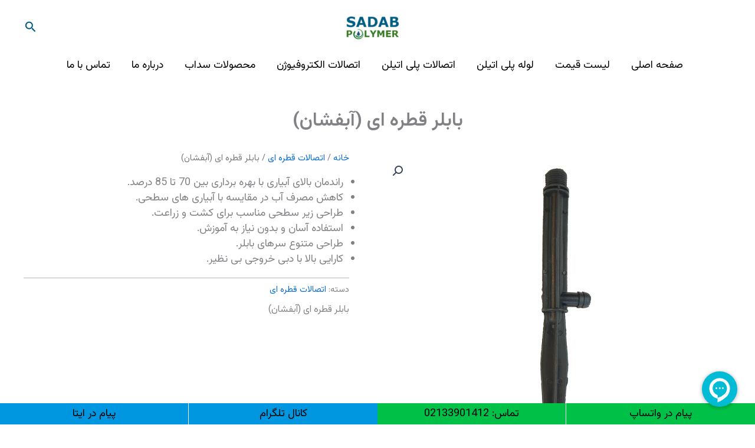

--- FILE ---
content_type: text/javascript; charset=UTF-8
request_url: https://sadabco.com/wp-content/cache/min/1/wp-content/themes/astra-child/install-pwa.js?ver=1769678929
body_size: -147
content:
let deferredPrompt;window.addEventListener('beforeinstallprompt',(e)=>{e.preventDefault();deferredPrompt=e;installBtn.style.display='block';installBtn.addEventListener('click',()=>{deferredPrompt.prompt();deferredPrompt.userChoice.then((choiceResult)=>{if(choiceResult.outcome==='accepted'){console.log('User accepted the install prompt')}else{console.log('User dismissed the install prompt')}
deferredPrompt=null})})})